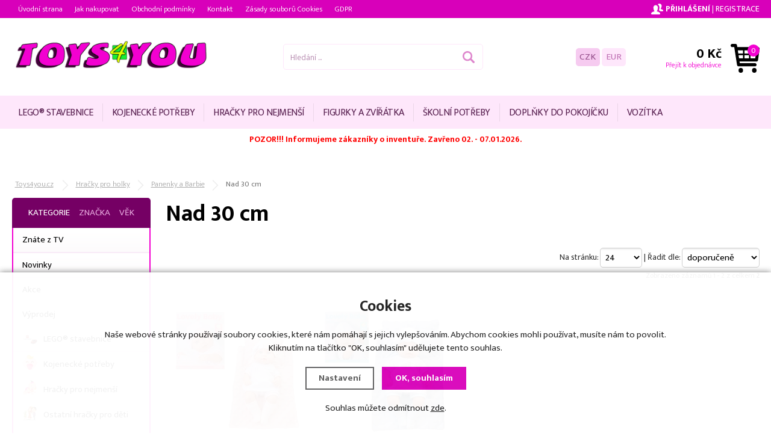

--- FILE ---
content_type: text/html; charset=utf-8
request_url: https://www.toys4you.cz/nad-30-cm/
body_size: 8791
content:
<!doctype html>
<html lang="cs" dir="ltr">
<head>
  <meta charset="utf-8">
<meta name="robots" content="index, follow" /><link rel="canonical" href="https://www.toys4you.cz/nad-30-cm/" />  <script type="text/javascript" src="/scripts/font.js"></script><link rel="stylesheet" type="text/css" href="/css/font.css" media="all" />  <meta name="author" content="Shopion.cz" lang="cs" />
  <link rel="stylesheet" type="text/css" href="/css/screen.css?v=1.131768654825" media="all" />
  <script type="text/javascript" src="/scripts/jquery.js"></script>
  <script type="text/javascript" src="/scripts/funkce_init.js"></script>
  <script type="text/javascript" src="/scripts/jquery-ui.min.js"></script>
  <script type="text/javascript" src="/scripts/funkce.js"></script>
  <title>Nad 30 cm | Panenky a Barbie - Toys4you.cz</title>
  <meta name="description" content='Hračky a hry pro děti. Nabízíme hračky, hry, školní potřeby. Internetové hračkářství plné hraček pro všechny děti.' />
  <meta name="keywords" content='hračky, internetový obchod, hry, hraček, sortiment, hracky, hracek, lego, mattel, her' />

<meta property='og:image' content='https://www.toys4you.cz/userfiles/tmp/eshop-wm.png' />
<script type='text/javascript' src='/scripts/ajax.js'></script>  <script type='text/javascript' src='/scripts/search.js'></script>
  <link rel='alternate' type='application/rss+xml' href='/rss' />
  <link rel='stylesheet' type='text/css' href='/css/print.css' media='print' />
  <link href='/css/dropdown2.css?v=1.1' media='screen' rel='stylesheet' type='text/css' />
  <script type='text/javascript' src='/scripts/ajax_validator/messages_front.js'></script>
  <!--[if !IE 8]><!--><!--[if !IE 7]><!--><link rel='stylesheet' href='/css/inputs/radio_checkbox.css' /><!--<![endif]--><!--<![endif]-->
<link rel="stylesheet" href="/scripts/fancybox/jquery.fancybox.min.css" />
    <script src="/scripts/fancybox/jquery.fancybox.min.js"></script>
    <link rel="stylesheet" href="/scripts/jqzoom-master/css/jquery.jqzoom.css" type="text/css">
    <script src="/scripts/jqzoom-master/js/jquery.jqzoom-core.pack.js" type="text/javascript"></script>  <meta name='viewport' content='width=device-width, initial-scale=1.0'>
    <link rel='stylesheet' type='text/css' href='/css/responsive.css?v=1768654825' media='all' />
    <script type='text/javascript' src='/scripts/responsive.js'></script>
    <!-- Global site tag (gtag.js) - Google Analytics -->
  <script async src="https://www.googletagmanager.com/gtag/js?id=UA-21825093-1"></script>
  <script>
    window.dataLayer = window.dataLayer || [];
    function gtag(){dataLayer.push(arguments);}
    gtag('js', new Date());
    gtag('consent', 'default', {
      'wait_for_update': 2000,
      'ad_storage': 'denied',
      'analytics_storage': 'denied',
      'personalization_storage': 'denied'
    });
    gtag('config', 'UA-21825093-1');
    
  </script></head>
<body>
<div id="wrap_body"><div id="wrap"><div id="naseptavacDiv"></div>
<header><div id="header">
<div id="over"><a title="Toys4you.cz" href="/"><img src="/images/logo.png" alt="Toys4you.cz" /></a></div>
<span id="r_search"></span><span id="r_login"></span><span id="r_menu"></span>
<div class="menu">
<div class='1 menuitem'>
<p class="amenu first"><a href="/lego-r-stavebnice/" title="LEGO® stavebnice">LEGO® stavebnice</a></div><div class="separator"></div><div class='2 menuitem'>
<p class="amenu"><a href="/kojenecke-potreby/" title="Kojenecké potřeby">Kojenecké potřeby</a></div><div class="separator"></div><div class='3 menuitem'>
<p class="amenu"><a href="/hracky-pro-nejmensi/" title="Hračky pro nejmenší">Hračky pro nejmenší</a></div><div class="separator"></div><div class='4 menuitem'>
<p class="amenu"><a href="/figurky-a-zviratka/" title="Figurky a zvířátka">Figurky a zvířátka</a></div><div class="separator"></div><div class='5 menuitem'>
<p class="amenu"><a href="/skolni-potreby/" title="Školní potřeby">Školní potřeby</a></div><div class="separator"></div><div class='6 menuitem'>
<p class="amenu"><a href="/domacnost/" title="Doplňky do pokojíčku">Doplňky do pokojíčku</a></div><div class="separator"></div><div id="lastmenu" class='7 menuitem last'>
<p class="amenu"><a href="/vozitka/" title="Vozítka">Vozítka</a></div><div class='8 menuitem onlymobile'>
<p class="amenu"><a href="/detske-zbozi/" title="Ostatní hračky pro děti">Ostatní hračky pro děti</a></div><div class='9 menuitem onlymobile'>
<p class="amenu"><a href="/karnevalove-kostymy-pro-dospele/" title="Karnevalové kostýmy pro dospělé">Karnevalové kostýmy pro dospělé</a></div><div class='10 menuitem onlymobile'>
<p class="amenu"><a href="/detske-karnevalove-kostymy/" title="Dětské karnevalové kostýmy">Dětské karnevalové kostýmy</a></div><div class='11 menuitem onlymobile'>
<p class="amenu"><a href="/hracky-pro-holky/" title="Hračky pro holky">Hračky pro holky</a></div><div class='12 menuitem onlymobile'>
<p class="amenu"><a href="/hracky-pro-kluky/" title="Hračky pro kluky">Hračky pro kluky</a></div><div class='13 menuitem onlymobile'>
<p class="amenu"><a href="/auta-letadla-lode/" title="Auta, letadla, lodě">Auta, letadla, lodě</a></div><div class='14 menuitem onlymobile'>
<p class="amenu"><a href="/autodrahy/" title="Autodráhy">Autodráhy</a></div><div class='15 menuitem onlymobile'>
<p class="amenu"><a href="/plysove-hracky/" title="Plyšové hračky">Plyšové hračky</a></div><div class='16 menuitem onlymobile'>
<p class="amenu"><a href="/puzzle/" title="Puzzle">Puzzle</a></div><div class='17 menuitem onlymobile'>
<p class="amenu"><a href="/spolecenske-hry/" title="Společenské hry">Společenské hry</a></div><div class='18 menuitem onlymobile'>
<p class="amenu"><a href="/stavebnice/" title="Stavebnice">Stavebnice</a></div><div class='19 menuitem onlymobile'>
<p class="amenu"><a href="/modelarstvi/" title="Modelářství">Modelářství</a></div><div class='20 menuitem onlymobile'>
<p class="amenu"><a href="/rc-modely/" title="RC modely">RC modely</a></div><div class='21 menuitem onlymobile'>
<p class="amenu"><a href="/kancelarske-potreby/" title="Kancelářské potřeby">Kancelářské potřeby</a></div><div class='22 menuitem onlymobile'>
<p class="amenu"><a href="/kreativni-tvoreni/" title="Kreativní tvoření">Kreativní tvoření</a></div><div class='23 menuitem onlymobile'>
<p class="amenu"><a href="/party-a-oslavy/" title="Párty a oslavy">Párty a oslavy</a></div><div class='24 menuitem onlymobile'>
<p class="amenu"><a href="/darkove-potreby/" title="Dárkové potřeby">Dárkové potřeby</a></div><div class='25 menuitem onlymobile'>
<p class="amenu"><a href="/hry-na-zahradu/" title="Hry na zahradu">Hry na zahradu</a></div><div class='26 menuitem onlymobile'>
<p class="amenu"><a href="/cyklistika/" title="Cyklistika">Cyklistika</a></div><div class='27 menuitem onlymobile'>
<p class="amenu"><a href="/vodni-sporty/" title="Vodní sporty">Vodní sporty</a></div><div class='28 menuitem onlymobile'>
<p class="amenu"><a href="/baterie/" title="Baterie">Baterie</a></div><div class='29 menuitem onlymobile'>
<p class="amenu"><a href="/hracky-sport-zima/" title="Hračky sport zima">Hračky sport zima</a></div><div class='30 menuitem onlymobile'>
<p class="amenu"><a href="/dum-a-zahrada/" title="Pro maminku a tatínka">Pro maminku a tatínka</a></div><div class='31 menuitem onlymobile'>
<p class="amenu"><a href="/obleceni-a-moda/" title="Oblečení a móda">Oblečení a móda</a></div><div class='32 menuitem onlymobile'>
<p class="amenu"><a href="/knihy/" title="Knihy pro děti">Knihy pro děti</a></div></div>  
<div id="search"><div>
<form onsubmit="if ($('#phrase').val() == '') {inlineMsg2('phrase','Zadejte hledanou frázi.',2);return false;}" method="get" action="/vyhledavani/" id="searchform"><table><tr><td>
<input type="text" class="input_search" value="Hledání ..." name="phrase" id="phrase" onfocus="clearInputText('Hledání ...', 'phrase')" onblur="clearInputText('Hledání ...', 'phrase')" /> 
</td><td class="left"><input type="submit" class="submit_search" value="" name="searching" /></td>
</tr></table></form>
</div></div>
<div id="navigace">
<ul class="dropdown">
<li ><a href="/" title="Úvodní strana">Úvodní strana</a></li><li ><a href="/jak-nakupovat/" title="Jak nakupovat">Jak nakupovat</a></li><li ><a href="/obchodni-podminky/" title="Obchodní podmínky">Obchodní podmínky</a></li><li ><a href="/kontakt/" title="Kontakt">Kontakt</a></li><li ><a href="/cookies/" title="Zásady souborů Cookies">Zásady souborů Cookies</a></li><li ><a href="/gdpr/" title="GDPR">GDPR</a></li></ul></div>
<div id="login"><div>
<p>
<a id="logbtn" href="javascript:;" onclick="$.fancybox.close();" data-fancybox data-type="ajax" data-src="/pages/login_quick.php" title="Přihlášení">Přihlášení</a> | 
<a id="regbtn" href="https://www.toys4you.cz/registrace/" title="Registrace">Registrace</a>   
</p>
</div></div>
<div id="basketbox">
<div id="curren">
<span><a href="?mena=czk" title="Kč" class="act">CZK</a>
<a href="?mena=eur" title="EUR">EUR</a></span></div>
<div id="basket">
<p><a href="/nakupni-kosik/" title="Přejít k objednávce">
  <span id="basket_cena">0 Kč</span>
  <span id="basket_pocet">0</span>
  <span id="basket_text">Přejít k objednávce</span>
  </a></p></div>
</div>
</div>
</header>
<div id="content_block">
<div id="main">
<p style="text-align: center;"><span style="color: #ff0000;"><strong>POZOR!!! Informujeme zákazníky o inventuře. Zavřeno 02. - 07.01.2026.</strong></span></p>
<p style="text-align: center;"> </p>
<p style="text-align: center;"><span style="color: #ff0000;"><strong> </strong></span></p><nav><ol itemscope itemtype="http://schema.org/BreadcrumbList"><div class="nav"><li itemprop="itemListElement" itemscope itemtype="http://schema.org/ListItem">
      <a class="home" itemprop="item" href="/" title="Toys4you.cz"><span itemprop="name">Toys4you.cz</span></a>
      <meta itemprop="position" content="1" /></li>
          <li itemprop="itemListElement" itemscope itemtype="http://schema.org/ListItem"><a itemprop="item" class="normal" title="Hračky pro holky" href="/hracky-pro-holky/"><span itemprop="name">Hračky pro holky</span></a><meta itemprop="position" content="2" /></li>
          <li itemprop="itemListElement" itemscope itemtype="http://schema.org/ListItem"><a itemprop="item" class="normal" title="Panenky a Barbie" href="/panenky-a-barbie/"><span itemprop="name">Panenky a Barbie</span></a><meta itemprop="position" content="3" /></li>
          Nad 30 cm</div></ol></nav><div class="clear"></div><div class="content_right">
<section><div class="content">
<div class="navigace_back"><h1>Nad 30 cm</h1>
  </div><form method="get" action="" id="paging3"><script type="text/javascript">
    function moveFiltrProd() {
      if ($("#filtr_box_prod").css("display") == "block") {
        $("#filtr_box_prod").css("display", "block");    
        if (xmlHttp.readyState == 4 || xmlHttp.readyState == 0) {xmlHttp.open("GET", "/pages/exec_cookie.php?name=filtr_prod&value=1", true);xmlHttp.send(null);}
        $("#filtr_msg_prod").html("Ukrýt filtr výrobců");
      }
      else {
        $("#filtr_box_prod").css("display", "none");
        if (xmlHttp.readyState == 4 || xmlHttp.readyState == 0) {xmlHttp.open("GET", "/pages/exec_cookie.php?name=filtr_prod&value=2", true);xmlHttp.send(null);}
        $("#filtr_msg_prod").html("Zobrazit filtr výrobců");
      }
    }
    $(document).ready(function(){
      $("#filtr_msg_prod").click(function(){
        if ($("#filtr_box_prod").css("display") == "block")
          $("#filtr_box_prod").fadeToggle('500', moveFiltrProd);
        else
          $("#filtr_box_prod").slideToggle('500', moveFiltrProd);
      });
    }); 
    function moveFiltr() {
      if ($("#filtr_box").css("display") == "block") {
        $("#filtr_box").css("display", "block");    
        if (xmlHttp.readyState == 4 || xmlHttp.readyState == 0) {xmlHttp.open("GET", "/pages/exec_cookie.php?name=filtr&value=1", true);xmlHttp.send(null);}
        $("#filtr_msg").html("Ukrýt parametry");
      }
      else {
        $("#filtr_box").css("display", "none");
        if (xmlHttp.readyState == 4 || xmlHttp.readyState == 0) {xmlHttp.open("GET", "/pages/exec_cookie.php?name=filtr&value=2", true);xmlHttp.send(null);}
        $("#filtr_msg").html("Zobrazit parametry");
      }
    }
    $(document).ready(function(){
      $("#filtr_msg").click(function(){
        if ($("#filtr_box").css("display") == "block")
          $("#filtr_box").fadeToggle('500', moveFiltr);
        else
          $("#filtr_box").slideToggle('500', moveFiltr);
      });
    }); 
    </script><div class="margin5"></div><div class="margin5"></div><div id="paging_header"><p class="paging_header_left"></p><p class="paging_header_right"><span class="header_box_title"> 
    Na stránku: </span><select style="width:70px" name="epage" id="epage">
    <option value="24">24</option>
    <option value="48">48</option>
    <option value="72">72</option>
    </select> | <span class="header_box_title">Řadit dle: </span><select name="razeni" id="razeni">
    <option value="" selected="selected">doporučeně</option>
    <option value="p_name">názvu</option>
    <option value="price">nejlevnějšího</option>
    <option value="price2">nejdražšího</option>
    <option value="p_orders">nejprodávanější</option>
    <option value="p_hits">nejprohlíženější</option>
    </select><input name="CSRFtoken" type="hidden" value="10ec10682e6814f6342838047ec2fc192c3bc6a954c69e3d7166daa6156c3a4e" /></p>
    <div class="clear"></div>
    <p id="show_total_count" class="paging_header_right" style="font-size:85%">Zobrazeno záznamů 1 - 2 z celkem <strong>2</strong></p>
    <div class="clear"></div>
    </div><div class="clear"></div></form><form method="post" action="" id="paging"><div class="list"></div><div id="ajax_image_loader"></div><span>
    <input type="hidden" name="cpage" id="cpage" value="0" />
    <input type="hidden" name="nextpage" id="nextpage" value="0" />
    <input type="hidden" name="categoryid" id="categoryid" value="165" />
    <input type="hidden" name="subcategoryid" id="subcategoryid" value="570" />
    <input type="hidden" name="subsubcategoryid" id="subsubcategoryid" value="45" />
    <input type="hidden" name="subsubsubcategoryid" id="subsubsubcategoryid" value="0" />
    <input type="hidden" name="cphrase" id="cphrase" value="" />
    <input type="hidden" name="list_brand" id="list_brand" value="0" />
    <input type="hidden" name="list_label" id="list_label" value="0" />
    <input type="hidden" name="base_products" value="" />
    <input name="CSRFtoken" type="hidden" value="10ec10682e6814f6342838047ec2fc192c3bc6a954c69e3d7166daa6156c3a4e" />
    </span><div id="ajax_placeholder"><div class="products"><div class="top_left first"><div class="top_content"><p class="img_thumb"><a title='Panenka 24721 miminko růžové 32 cm' href="/panenka-24721-miminko-ruzove-32-cm-md24721/"><img src="/gallery/products/thumbs/163657.jpg" class="noborder" alt='Panenka 24721 miminko růžové 32 cm' /></a></p>
          <p class="product_title"><a title='Panenka 24721 miminko růžové 32 cm' href="/panenka-24721-miminko-ruzove-32-cm-md24721/">Panenka 24721 miminko růžové 32 cm</a></p>
          <p class="store" style="color:#009504">skladem</p>
          <div class="description">
          <div class="fr"><span><input  onclick="$.fancybox.close();" data-fancybox data-type="ajax" data-src="/kosik/127185-0-1/" class="dokosiku" type="submit" value="" /></span>
          </div><div class="fl">
          <p>
          <span class="price_orig"><span class="del"></span>739 Kč</span><span class="price sml">
          599 Kč</span></p></div>
          </div></div></div><div class="top_left"><div class="top_content"><p class="img_thumb"><a title='Panenka 24719 miminko 33 cm' href="/panenka-24719-miminko-33-cm-md24719/"><img src="/gallery/products/thumbs/163654.jpg" class="noborder" alt='Panenka 24719 miminko 33 cm' /></a></p>
          <p class="product_title"><a title='Panenka 24719 miminko 33 cm' href="/panenka-24719-miminko-33-cm-md24719/">Panenka 24719 miminko 33 cm</a></p>
          <p class="store" style="color:#009504">skladem</p>
          <div class="description">
          <div class="fr"><span><input  onclick="$.fancybox.close();" data-fancybox data-type="ajax" data-src="/kosik/127184-0-1/" class="dokosiku" type="submit" value="" /></span>
          </div><div class="fl">
          <p>
          <span class="price_orig"><span class="del"></span>739 Kč</span><span class="price sml">
          599 Kč</span></p></div>
          </div></div></div></div></div></form><div id="paging_noajax"></div><div class="clear"></div>
</div></section></div>
<div id="left">
<div class="box">
<div class='title sec nohome'><span id='typeOfNavigation0' class='activetitem' onclick='typeOfNavigation(0)'>Kategorie</span>
  <span id='typeOfNavigation1' class='pointer' onclick='typeOfNavigation(1)'>Značka</span>
  <span id='typeOfNavigation2' class='pointer' onclick='typeOfNavigation(2)'>Věk</span></div><div class="main">
<ul id="navigation">
<li class="noselected top"><a href="/katalog/tv/" title='Znáte z TV'><span>Znáte z TV</span></a></li><li class="noselected top"><a href="/katalog/UNDEF/" title=''><span></span></a></li><li class="noselected top"><a href="/katalog/novinky/" title='Novinky'><span>Novinky</span></a></li><li class="noselected top"><a href="/katalog/akcni-nabidky/" title='Akce'><span>Akce</span></a></li><li class="noselected top"><a href="/katalog/vyprodej/" title='Výprodej'><span>Výprodej</span></a></li><li class="noselected"><a href="/lego-r-stavebnice/" title='LEGO® stavebnice'><span><img src="https://www.toys4you.cz/gallery/categories/181.png" alt="LEGO® stavebnice" />LEGO® stavebnice</span></a></li><li class="noselected"><a href="/kojenecke-potreby/" title='Kojenecké potřeby'><span><img src="https://www.toys4you.cz/gallery/categories/172.png" alt="Kojenecké potřeby" />Kojenecké potřeby</span></a></li><li class="noselected"><a href="/hracky-pro-nejmensi/" title='Hračky pro nejmenší'><span><img src="https://www.toys4you.cz/gallery/categories/200.png" alt="Hračky pro nejmenší" />Hračky pro nejmenší</span></a></li><li class="noselected"><a href="/detske-zbozi/" title='Ostatní hračky pro děti'><span><img src="https://www.toys4you.cz/gallery/categories/171.png" alt="Ostatní hračky pro děti" />Ostatní hračky pro děti</span></a></li><li class="noselected"><a href="/karnevalove-kostymy-pro-dospele/" title='Karnevalové kostýmy pro dospělé'><span><img src="https://www.toys4you.cz/gallery/categories/207.png" alt="Karnevalové kostýmy pro dospělé" />Karnevalové kostýmy pro dospělé</span></a></li><li class="noselected"><a href="/detske-karnevalove-kostymy/" title='Dětské karnevalové kostýmy'><span><img src="https://www.toys4you.cz/gallery/categories/204.png" alt="Dětské karnevalové kostýmy" />Dětské karnevalové kostýmy</span></a></li><li class="selected"><a href="/hracky-pro-holky/" title='Hračky pro holky'><span><img src="https://www.toys4you.cz/gallery/categories/165.png" alt="Hračky pro holky" />Hračky pro holky</span></a></li><li class="detail first"><a class="nochoosed" href="/detska-kuchynka/" title='Dětská kuchyňka'><span>Dětská kuchyňka</span></a></li><li class="detail"><a class="nochoosed" href="/doplnky-pro-panenky/" title='Doplňky pro panenky'><span>Doplňky pro panenky</span></a></li><li class="detail"><a class="nochoosed" href="/hrajeme-si-na-domacnost/" title='Hrajeme si na domacnost'><span>Hrajeme si na domacnost</span></a></li><li class="detail"><a class="choosed" href="/panenky-a-barbie/" title='Panenky a Barbie'><span>Panenky a Barbie</span></a></li><li class="subdetail"><a class="choosed" href="/nad-30-cm/" title='Nad 30 cm'><span>Nad 30 cm</span></a></li><li class="subdetail"><a class="nochoosed" href="/typ-barbie/" title='Typ Barbie'><span>Typ Barbie</span></a></li><li class="subdetail"><a class="nochoosed" href="/s-funkci/" title='S funkcí'><span>S funkcí</span></a></li><li class="subdetail"><a class="nochoosed" href="/cesaci-hlavy/" title='Česací hlavy'><span>Česací hlavy</span></a></li><li class="subdetail"><a class="nochoosed" href="/do-30-cm/" title='Do 30 cm'><span>Do 30 cm</span></a></li><li class="subdetail"><a class="nochoosed" href="/hadrove/" title='Hadrové panenky'><span>Hadrové panenky</span></a></li><li class="detail"><a class="nochoosed" href="/kocarky-pro-panenky/" title='Kočárky pro panenky'><span>Kočárky pro panenky</span></a></li><li class="detail"><a class="nochoosed" href="/mala-paradnice/" title='Malá parádnice'><span>Malá parádnice</span></a></li><li class="detail last"><a class="nochoosed" href="/postylky-pro-panenky/" title='Postýlky pro panenky'><span>Postýlky pro panenky</span></a></li><li class="noselected"><a href="/hracky-pro-kluky/" title='Hračky pro kluky'><span><img src="https://www.toys4you.cz/gallery/categories/168.png" alt="Hračky pro kluky" />Hračky pro kluky</span></a></li><li class="noselected"><a href="/auta-letadla-lode/" title='Auta, letadla, lodě'><span><img src="https://www.toys4you.cz/gallery/categories/161.png" alt="Auta, letadla, lodě" />Auta, letadla, lodě</span></a></li><li class="noselected"><a href="/autodrahy/" title='Autodráhy'><span><img src="https://www.toys4you.cz/gallery/categories/186.png" alt="Autodráhy" />Autodráhy</span></a></li><li class="noselected"><a href="/plysove-hracky/" title='Plyšové hračky'><span><img src="https://www.toys4you.cz/gallery/categories/63.png" alt="Plyšové hračky" />Plyšové hračky</span></a></li><li class="noselected"><a href="/figurky-a-zviratka/" title='Figurky a zvířátka'><span><img src="https://www.toys4you.cz/gallery/categories/167.png" alt="Figurky a zvířátka" />Figurky a zvířátka</span></a></li><li class="noselected"><a href="/puzzle/" title='Puzzle'><span><img src="https://www.toys4you.cz/gallery/categories/10.png" alt="Puzzle" />Puzzle</span></a></li><li class="noselected"><a href="/spolecenske-hry/" title='Společenské hry'><span><img src="https://www.toys4you.cz/gallery/categories/140.png" alt="Společenské hry" />Společenské hry</span></a></li><li class="noselected"><a href="/stavebnice/" title='Stavebnice'><span><img src="https://www.toys4you.cz/gallery/categories/14.png" alt="Stavebnice" />Stavebnice</span></a></li><li class="noselected"><a href="/modelarstvi/" title='Modelářství'><span><img src="https://www.toys4you.cz/gallery/categories/175.png" alt="Modelářství" />Modelářství</span></a></li><li class="noselected"><a href="/rc-modely/" title='RC modely'><span><img src="https://www.toys4you.cz/gallery/categories/153.png" alt="RC modely" />RC modely</span></a></li><li class="noselected"><a href="/skolni-potreby/" title='Školní potřeby'><span><img src="https://www.toys4you.cz/gallery/categories/189.png" alt="Školní potřeby" />Školní potřeby</span></a></li><li class="noselected"><a href="/kancelarske-potreby/" title='Kancelářské potřeby'><span><img src="https://www.toys4you.cz/gallery/categories/191.png" alt="Kancelářské potřeby" />Kancelářské potřeby</span></a></li><li class="noselected"><a href="/kreativni-tvoreni/" title='Kreativní tvoření'><span><img src="https://www.toys4you.cz/gallery/categories/193.png" alt="Kreativní tvoření" />Kreativní tvoření</span></a></li><li class="noselected"><a href="/party-a-oslavy/" title='Párty a oslavy'><span><img src="https://www.toys4you.cz/gallery/categories/146.png" alt="Párty a oslavy" />Párty a oslavy</span></a></li><li class="noselected"><a href="/darkove-potreby/" title='Dárkové potřeby'><span><img src="https://www.toys4you.cz/gallery/categories/159.png" alt="Dárkové potřeby" />Dárkové potřeby</span></a></li><li class="noselected"><a href="/domacnost/" title='Doplňky do pokojíčku'><span><img src="https://www.toys4you.cz/gallery/categories/138.png" alt="Doplňky do pokojíčku" />Doplňky do pokojíčku</span></a></li><li class="noselected"><a href="/hry-na-zahradu/" title='Hry na zahradu'><span><img src="https://www.toys4you.cz/gallery/categories/166.png" alt="Hry na zahradu" />Hry na zahradu</span></a></li><li class="noselected"><a href="/cyklistika/" title='Cyklistika'><span><img src="https://www.toys4you.cz/gallery/categories/158.png" alt="Cyklistika" />Cyklistika</span></a></li><li class="noselected"><a href="/vodni-sporty/" title='Vodní sporty'><span><img src="https://www.toys4you.cz/gallery/categories/187.png" alt="Vodní sporty" />Vodní sporty</span></a></li><li class="noselected"><a href="/vozitka/" title='Vozítka'><span><img src="https://www.toys4you.cz/gallery/categories/169.png" alt="Vozítka" />Vozítka</span></a></li><li class="noselected"><a href="/baterie/" title='Baterie'><span><img src="https://www.toys4you.cz/gallery/categories/23.png" alt="Baterie" />Baterie</span></a></li><li class="noselected"><a href="/hracky-sport-zima/" title='Hračky sport zima'><span><img src="https://www.toys4you.cz/gallery/categories/20.png" alt="Hračky sport zima" />Hračky sport zima</span></a></li><li class="noselected"><a href="/dum-a-zahrada/" title='Pro maminku a tatínka'><span><img src="https://www.toys4you.cz/gallery/categories/188.png" alt="Pro maminku a tatínka" />Pro maminku a tatínka</span></a></li><li class="noselected"><a href="/obleceni-a-moda/" title='Oblečení a móda'><span><img src="https://www.toys4you.cz/gallery/categories/197.png" alt="Oblečení a móda" />Oblečení a móda</span></a></li><li class="noselected"><a href="/knihy/" title='Knihy pro děti'><span><img src="https://www.toys4you.cz/gallery/categories/198.png" alt="Knihy pro děti" />Knihy pro děti</span></a></li></ul>
<div class="clear"></div>
</div>
</div>
</div>
<div class="clear"></div><div class="footer_cats"><p><a title="Stavebnice" href="/stavebnice/">Stavebnice</a></p></div><div class="clear"></div><div class="clear"></div></div></div><div class="clear"></div></div><div class="clear"></div></div><footer><div id="footerbody"><div id="fbody"><div id="footer"><div id="f"><p class="tel">720 322 974</p><p class="mail">objednavky&#64;toys4you&#46;cz</p><div class="f_box1"><p class="perex">Newsletter</p>
<div class="nwsl_div"><form action="https://www.toys4you.cz/pages/exec.php" onsubmit="return validate_email(this)" id="newsletter_form" method="post">
<table><tr><td class="left"><input name="CSRFtoken" type="hidden" value="10ec10682e6814f6342838047ec2fc192c3bc6a954c69e3d7166daa6156c3a4e" /><input class="input_newsletter" type="email" value="" name="email_news" id="email_news" /><input type="text" name="noval" class="displaynone" value="" /> 
</td><td class="left"><input type="submit" class="submit_newsletter" value="" name="zasilat_novinky_emailem" /></td>
</tr></table></form></div><div class="clear"></div></div>
<div class="f_box2"><p class="perex">Informace</p><p><a href="/registrace/" title='Registrace'>Registrace</a></p></div>
<div class="f_box3"><p class="perex">Kontakt na nás</p><p><strong>SUPCO Czech, s.r.o.</strong></p>
<p>Brněnská 128<br /> Pohořelice 691 23</p>
<p>PO-PÁ 8:30 - 17:00, SO 8:30 - 12:00</p>
<p><strong><span style="color: #ff0000;">Otevírací doba v období adventu:    So 8:30 - 14:00,  Ne 8:30 - 14:00</span></strong></p>
<div id="s3gt_translate_tooltip_mini" class="s3gt_translate_tooltip_mini_box" style="background: initial !important; border: initial !important; border-radius: initial !important; border-spacing: initial !important; border-collapse: initial !important; direction: ltr !important; flex-direction: initial !important; font-weight: initial !important; height: initial !important; letter-spacing: initial !important; min-width: initial !important; max-width: initial !important; min-height: initial !important; max-height: initial !important; margin: auto !important; outline: initial !important; padding: initial !important; position: absolute; table-layout: initial !important; text-align: initial !important; text-shadow: initial !important; width: initial !important; word-break: initial !important; word-spacing: initial !important; overflow-wrap: initial !important; box-sizing: initial !important; display: initial !important; color: inherit !important; font-size: 13px !important; font-family: X-LocaleSpecific, sans-serif, Tahoma, Helvetica !important; line-height: 13px !important; vertical-align: top !important; white-space: inherit !important; left: 524px; top: 104px; opacity: 0.15;">
<div id="s3gt_translate_tooltip_mini_logo" class="s3gt_translate_tooltip_mini" title="Přeložit vybraný text"> </div>
<div id="s3gt_translate_tooltip_mini_sound" class="s3gt_translate_tooltip_mini" title="Spustit"> </div>
<div id="s3gt_translate_tooltip_mini_copy" class="s3gt_translate_tooltip_mini" title="Zkopírovat text do schránky"> </div>
</div></div><div class="clear"></div><div class="f2"><p>
<span class="left"><a href="/mapa-stranek/" title="Mapa stránek">Mapa stránek</a> | &copy; 2016 - 2026 <a href="/" title="Toys4you.cz">Toys4you.cz</a> | <a title="Tvorba moderních e-shopů na míru" href="http://www.shopion.cz">Shopion.cz - e-shopy na míru</a></span>
</p><p class="clear links"></p></div></div></div></div></div></footer><link rel="stylesheet" href="/js/cookies-plugin/cookies-plugin.min.css" />
  <script src="/js/cookies-plugin/cookies-plugin.min.js"></script><div id="xx-cookies-plugin">
                <span id="cp-show-button"><img src="/js/cookies-plugin/cookies.svg" alt="Nastavení Cookies" /><span>Nastavení Cookies</span></span>
        <div class="cp-cover"></div>
        <div class="cp-content-wrap">
            <div class="cp-content">
                <div class="cp-title">Cookies</div>
                <p>Naše webové stránky používají soubory cookies, které nám pomáhají s jejich vylepšováním. Abychom cookies mohli používat, musíte nám to povolit. Kliknutím na tlačítko "OK, souhlasím" udělujete tento souhlas.</p>                <a href="#" class="cp-button" id="cp-show-settings">Nastavení</a>
                <a href="#" class="cp-button cp-button-ok cp-allow-all">OK, souhlasím</a>
                <p>Souhlas můžete odmítnout <a href="#" class="cp-deny-all">zde</a>.</p>
            </div>
        </div>
        <div id="cp-settings">
            <div class="cp-settings-container">
                <div>
                    <div class="cp-wrap-side">
                        <span class="cp-close">×</span>
                        <div class="cp-wrap">
                            <div class="cp-box">
                                <div class="cp-title-h2">Nastavení souborů cookies</div><div class="cp-p">
                                <p>Cookies jsou malé soubory, které webové stránky (i ty naše) ukládají ve Vašem webovém prohlížeči. Obsahy těchto souborů jsou vyměňovány mezi Vaším prohlížečem a našimi servery, případně se servery našich partnerů. Některé cookies potřebujeme, abychom webová stránka mohla správně fungovat, některé potřebujeme k marketingové a statistické analytice. Zde si můžete nastavit, které cookies budeme moci používat.</p>                                </div>
                            </div>
                          
                            <div class="cp-toggle-wrap">
                                  <div class="cp-toggle-title cp-ok">
                                      <div>Nezbytné cookies</div>
                                  </div>
                                  <div class="cp-box">
                                  
                                  
                                  
                                  <div class="cp-title-h3">Nezbytné cookies</div><div class="cp-p">Jedná se o technické soubory, které jsou nezbytné ke správnému chování našich webových stránek a všech jejich funkcí. Používají se mimo jiné k ukládání produktů v nákupním košíku, zobrazování produktů na přání, ovládání filtrů, osobního nastavení a také nastavení souhlasu s uživáním cookies. Pro tyto cookies není zapotřebí Váš souhlas a není možné jej ani odebrat.</div>
<div class="cp-title-h4">Ovlivňuje funkce:</div>
<ul>
<li>Konfigurační cookies</li>
</ul></div></div><div class="cp-toggle-wrap">
                                  <div class="cp-toggle-title">
                                      <div>Analytické cookies</div>
                                  </div>
                                  <div class="cp-box">
                                  
                                  <div class="cp-checkbox-wrap">Vypnuto
                                  <input type="checkbox" class="cp-cookie-data" id="cpAnalytics" />
                                  <label for="cpAnalytics">Toggle</label>Zapnuto</div>
                                  
                                  <div class="cp-title-h3">Analytické cookies</div><div class="cp-p">Analytické cookies nám umožňují měření výkonu našeho webu a našich reklamních kampaní. Jejich pomocí určujeme počet návštěv a zdroje návštěv našich internetových stránek. Data získaná pomocí těchto cookies zpracováváme souhrnně, bez použití identifikátorů, které ukazují na konkrétní uživatelé našeho webu. Pokud vypnete používání analytických cookies ve vztahu k Vaší návštěvě, ztrácíme možnost analýzy výkonu a optimalizace našich opatření.</div>
<div class="cp-title-h4">Ovlivňuje funkce:</div>
<ul>
<li>Google Analytics - analytická návštěvnost</li>
</ul></div></div><div class="cp-toggle-wrap">
                                  <div class="cp-toggle-title">
                                      <div>Personalizované cookies</div>
                                  </div>
                                  <div class="cp-box">
                                  
                                  <div class="cp-checkbox-wrap">Vypnuto
                                  <input type="checkbox" class="cp-cookie-data" id="cpPersonal" />
                                  <label for="cpPersonal">Toggle</label>Zapnuto</div>
                                  
                                  <div class="cp-title-h3">Personalizované cookies</div><div class="cp-p">Používáme rovněž soubory cookie a další technologie, abychom přizpůsobili náš obchod potřebám a zájmům našich zákazníků a připravili tak pro Vás výjimečné nákupní zkušenosti. Díky použití personalizovaných souborů cookie se můžeme vyvarovat vysvětlování nežádoucích informací, jako jsou neodpovídající doporučení výrobků nebo neužitečné mimořádné nabídky. Navíc nám používání personalizovaných souborů cookie umožňuje nabízet Vám dodatečné funkce, jako například doporučení výrobků přizpůsobených Vašim potřebám. </div></div></div><div class="cp-toggle-wrap">
                                  <div class="cp-toggle-title">
                                      <div>Marketingové cookies</div>
                                  </div>
                                  <div class="cp-box">
                                  
                                  <div class="cp-checkbox-wrap">Vypnuto
                                  <input type="checkbox" class="cp-cookie-data" id="cpMarketing" />
                                  <label for="cpMarketing">Toggle</label>Zapnuto</div>
                                  
                                  <div class="cp-title-h3">Marketingové cookies</div><div class="cp-p">Marketingové (reklamní) cookies používáme my nebo naši partneři, abychom Vám mohli zobrazit vhodné obsahy nebo reklamy jak na našich stránkách, tak na stránkách třetích subjektů. Díky tomu můžeme vytvářet profily založené na Vašich zájmech, tak zvané pseudonymizované profily. Na základě těchto informací není zpravidla možná bezprostřední identifikace Vaší osoby, protože jsou používány pouze pseudonymizované údaje. Pokud nevyjádříte souhlas, nebudete příjemcem obsahů a reklam přizpůsobených Vašim zájmům.</div>
<div class="cp-title-h4">Ovlivňuje funkce:</div>
<ul>
<li>Google Ads</li>
</ul></div></div>
                            <div class="cp-box">
                                <div class="cp-buttons">
                                    <a href="#" class="cp-button cp-button-ok cp-save">Uložit nastavení</a>
                                    <a href="#" class="cp-button cp-button-ok cp-allow-all">Souhlasím s použitím všech cookies</a>
                                </div>
                                
                            </div>
                        </div>
                    </div>
                </div>
            </div>
        </div>
    </div><script src="/scripts/neat-tooltip.js"></script>
</body>
</html>

--- FILE ---
content_type: application/x-javascript
request_url: https://www.toys4you.cz/scripts/jqzoom-master/js/jquery.jqzoom-core.pack.js
body_size: 4358
content:
/*!
 * jQzoom Evolution Library v2.2  - Javascript Image magnifier
 * http://www.mind-projects.it
 *
 * Copyright 2011, Engineer Marco Renzi
 * Licensed under the BSD license.
 *
 * Redistribution and use in source and binary forms, with or without
 * modification, are permitted provided that the following conditions are met:
 *     * Redistributions of source code must retain the above copyright
 *       notice, this list of conditions and the following disclaimer.
 *     * Redistributions in binary form must reproduce the above copyright
 *       notice, this list of conditions and the following disclaimer in the
 *       documentation and/or other materials provided with the distribution.
 *     * Neither the name of the organization nor the
 *       names of its contributors may be used to endorse or promote products
 *       derived from this software without specific prior written permission.
 *
 * Date: 11 April 2011 22:16:00
 */
eval(function(p,a,c,k,e,r){e=function(c){return(c<a?'':e(parseInt(c/a)))+((c=c%a)>35?String.fromCharCode(c+29):c.toString(36))};if(!''.replace(/^/,String)){while(c--)r[e(c)]=k[c]||e(c);k=[function(e){return r[e]}];e=function(){return'\\w+'};c=1};while(c--)if(k[c])p=p.replace(new RegExp('\\b'+e(c)+'\\b','g'),k[c]);return p}('(8($){9 v=($.2f.3b&&$.2f.3c<7);9 w=$(1A.1B);9 y=$(y);9 z=F;$.3d.14=8(b){H 5.1Y(8(){9 a=5.3e.3f();A(a==\'a\'){Q 14(5,b)}})};14=8(g,h){9 j=2g;j=$(g).1C("14");A(j)H j;9 k=5;9 l=$.1D({},$.14.2h,h||{});k.3g=g;g.1n=$(g).R(\'1n\');g.1E=F;g.3h=F;g.1t=F;g.1h=F;g.19={};g.2i=2g;g.15={};g.1F=F;$(g).D({\'3i-1i\':\'1u\',\'3j-3k\':\'1u\'});9 m=$("3l:3m(0)",g);g.U=$(g).R(\'U\');g.1Z=m.R(\'U\');9 n=($.1v(g.U).Y>0)?g.U:g.1Z;9 p=Q 2j(m);9 q=Q 2k();9 r=Q 2l();9 s=Q 2m();9 t=Q 2n();$(g).1G(\'2o\',8(e){e.2p();H F});9 u=[\'20\',\'1a\',\'1o\',\'1p\'];A($.3n($.1v(l.I),u)<0){l.I=\'20\'}$.1D(k,{21:8(){A($(".M",g).Y==0){g.M=$(\'<Z/>\').1H(\'M\');m.3o(g.M)}A($(".22",g).Y==0){q.V()}A($(".23",g).Y==0){r.V()}A($(".2q",g).Y==0){t.V()}A(l.24||l.I==\'1a\'||l.1I){k.1J()}k.2r()},2r:8(){A(l.I==\'1a\'){$(".M",g).3p(8(){g.1F=16});$(".M",g).3q(8(){g.1F=F});1A.1B.3r=8(){H F};$(".M",g).D({1K:\'1q\'});$(".22",g).D({1K:\'3s\'})}A(l.I==\'1o\'){$(".1L",g).D({1K:\'3t\'})}$(".M",g).1G(\'3u 3v\',8(a){m.R(\'U\',\'\');$(g).R(\'U\',\'\');g.1E=16;p.1r();A(g.1h){k.25(a)}1b{k.1J()}});$(".M",g).1G(\'3w\',8(a){k.2s()});$(".M",g).1G(\'3x\',8(e){A(e.26>p.E.r||e.26<p.E.l||e.27<p.E.t||e.27>p.E.b){q.1M();H F}g.1E=16;A(g.1h&&!$(\'.23\',g).3y(\':2t\')){k.25(e)}A(g.1h&&(l.I!=\'1a\'||(l.I==\'1a\'&&g.1F))){q.1j(e)}});9 c=Q 2u();9 i=0;9 d=Q 2u();d=$(\'a\').3z(8(){9 a=Q 3A("3B[\\\\s]*:[\\\\s]*\'"+$.1v(g.1n)+"\'","i");9 b=$(5).R(\'1n\');A(a.3C(b)){H 5}});A(d.Y>0){9 f=d.3D(0,1);d.3E(f)}d.1Y(8(){A(l.24){9 a=$.1D({},1N("("+$.1v($(5).R(\'1n\'))+")"));c[i]=Q 28();c[i].1c=a.1w;i++}$(5).2o(8(e){d.1Y(8(){$(5).3F(\'2v\')});e.2p();k.2w(5);H F})})},1J:8(){A(g.1h==F&&g.1t==F){9 a=$(g).R(\'2x\');g.1t=16;s.2y(a)}},25:8(e){3G(g.2i);q.S();r.S()},2s:8(e){1O(l.I){1s\'1a\':W;1q:m.R(\'U\',g.1Z);$(g).R(\'U\',g.U);A(l.1I){q.1M()}1b{r.P();q.P()}W}g.1E=F},2w:8(a){g.1t=F;g.1h=F;9 b=Q 3H();b=$.1D({},1N("("+$.1v($(a).R(\'1n\'))+")"));A(b.1P&&b.1w){9 c=b.1P;9 d=b.1w;$(a).1H(\'2v\');$(g).R(\'2x\',d);m.R(\'1c\',c);q.P();r.P();k.1J()}1b{29(\'2z :: 2A 2B 1Q 1w 2C 1P.\');2a\'2z :: 2A 2B 1Q 1w 2C 1P.\';}H F}});A(m[0].3I){p.1r();A($(".M",g).Y==0)k.21()}8 2j(c){9 d=5;5.6=c[0];5.2D=8(){9 a=0;a=c.D(\'2b-B-K\');N=\'\';9 b=0;b=c.D(\'2b-C-K\');L=\'\';A(a){1Q(i=0;i<3;i++){9 x=[];x=a.1R(i,1);A(2E(x)==F){N=N+\'\'+a.1R(i,1)}1b{W}}}A(b){1Q(i=0;i<3;i++){A(!2E(b.1R(i,1))){L=L+b.1R(i,1)}1b{W}}}d.N=(N.Y>0)?1N(N):0;d.L=(L.Y>0)?1N(L):0};5.1r=8(){d.2D();d.w=c.K();d.h=c.11();d.1k=c.3J();d.1d=c.3K();d.E=c.1e();d.E.l=c.1e().C+d.L;d.E.t=c.1e().B+d.N;d.E.r=d.w+d.E.l;d.E.b=d.h+d.E.t;d.2F=c.1e().C+d.1k;d.3L=c.1e().B+d.1d};5.6.2G=8(){29(\'1S 1T 1U 12.\');2a\'1S 1T 1U 12.\';};5.6.2H=8(){d.1r();A($(".M",g).Y==0)k.21()};H d};8 2n(){9 a=5;5.V=8(){5.6=$(\'<Z/>\').1H(\'2q\').D(\'2c\',\'2I\').2J(l.2K);$(\'.M\',g).V(5.6)};5.S=8(){5.6.B=(p.1d-5.6.11())/2;5.6.C=(p.1k-5.6.K())/2;5.6.D({B:5.6.B,C:5.6.C,X:\'13\',2c:\'2t\'})};5.P=8(){5.6.D(\'2c\',\'2I\')};H 5}8 2k(){9 d=5;5.6=$(\'<Z/>\').1H(\'22\');5.V=8(){$(\'.M\',g).V($(5.6).P());A(l.I==\'1p\'){5.12=Q 28();5.12.1c=p.6.1c;$(5.6).2L().V(5.12)}};5.2M=8(){5.6.w=(1V((l.1f)/g.19.x)>p.w)?p.w:1V((l.1f)/g.19.x);5.6.h=(1V((l.1g)/g.19.y)>p.h)?p.h:1V((l.1g)/g.19.y);5.6.B=(p.1d-5.6.h-2)/2;5.6.C=(p.1k-5.6.w-2)/2;5.6.D({B:0,C:0,K:5.6.w+\'G\',11:5.6.h+\'G\',X:\'13\',1x:\'1u\',2N:1+\'G\'});A(l.I==\'1p\'){5.12.1c=p.6.1c;$(5.6).D({\'2d\':1});$(5.12).D({X:\'13\',C:-(5.6.C+1-p.L)+\'G\',B:-(5.6.B+1-p.N)+\'G\'})}};5.1M=8(){5.6.B=(p.1d-5.6.h-2)/2;5.6.C=(p.1k-5.6.w-2)/2;5.6.D({B:5.6.B,C:5.6.C});A(l.I==\'1p\'){$(5.12).D({X:\'13\',C:-(5.6.C+1-p.L)+\'G\',B:-(5.6.B+1-p.N)+\'G\'})}s.1j()};5.1j=8(e){g.15.x=e.26;g.15.y=e.27;9 b=0;9 c=0;8 2O(a){H g.15.x-(a.w)/2<p.E.l}8 2P(a){H g.15.x+(a.w)/2>p.E.r}8 2Q(a){H g.15.y-(a.h)/2<p.E.t}8 2R(a){H g.15.y+(a.h)/2>p.E.b}b=g.15.x+p.L-p.E.l-(5.6.w+2)/2;c=g.15.y+p.N-p.E.t-(5.6.h+2)/2;A(2O(5.6)){b=p.L-1}1b A(2P(5.6)){b=p.w+p.L-5.6.w-1}A(2Q(5.6)){c=p.N-1}1b A(2R(5.6)){c=p.h+p.N-5.6.h-1}5.6.C=b;5.6.B=c;5.6.D({\'C\':b+\'G\',\'B\':c+\'G\'});A(l.I==\'1p\'){$(5.12).D({X:\'13\',C:-(5.6.C+1-p.L)+\'G\',B:-(5.6.B+1-p.N)+\'G\'})}s.1j()};5.P=8(){m.D({\'2d\':1});5.6.P()};5.S=8(){A(l.I!=\'1o\'&&(l.2S||l.I==\'1a\')){5.6.S()}A(l.I==\'1p\'){m.D({\'2d\':l.2T})}};5.2e=8(){9 o={};o.C=d.6.C;o.B=d.6.B;H o};H 5};8 2l(){9 b=5;5.6=$("<Z 1y=\'23\'><Z 1y=\'1L\'><Z 1y=\'1z\'></Z><Z 1y=\'1W\'></Z></Z></Z>");5.T=$(\'<2U 1y="3M" 1c="3N:\\\'\\\';" 3O="0" 3P="0" 3Q="2V" 3R="3S" 3T="0" ></2U>\');5.1j=8(){5.6.1l=0;5.6.1m=0;A(l.I!=\'1o\'){1O(l.X){1s"C":5.6.1l=(p.E.l-p.L-J.O(l.17)-l.1f>0)?(0-l.1f-J.O(l.17)):(p.1k+J.O(l.17));5.6.1m=J.O(l.18);W;1s"B":5.6.1l=J.O(l.17);5.6.1m=(p.E.t-p.N-J.O(l.18)-l.1g>0)?(0-l.1g-J.O(l.18)):(p.1d+J.O(l.18));W;1s"2V":5.6.1l=J.O(l.17);5.6.1m=(p.E.t-p.N+p.1d+J.O(l.18)+l.1g<2W.11)?(p.1d+J.O(l.18)):(0-l.1g-J.O(l.18));W;1q:5.6.1l=(p.2F+J.O(l.17)+l.1f<2W.K)?(p.1k+J.O(l.17)):(0-l.1f-J.O(l.17));5.6.1m=J.O(l.18);W}}5.6.D({\'C\':5.6.1l+\'G\',\'B\':5.6.1m+\'G\'});H 5};5.V=8(){$(\'.M\',g).V(5.6);5.6.D({X:\'13\',1x:\'1u\',2X:3U});A(l.I==\'1o\'){5.6.D({1K:\'1q\'});9 a=(p.L==0)?1:p.L;$(\'.1L\',5.6).D({K:p.w+\'G\',2N:a+\'G\'});$(\'.1W\',5.6).D({K:\'1X%\',11:p.h+\'G\'});$(\'.1z\',5.6).D({K:\'1X%\',X:\'13\'})}1b{$(\'.1L\',5.6).D({K:J.2Y(l.1f)+\'G\'});$(\'.1W\',5.6).D({K:\'1X%\',11:J.2Y(l.1g)+\'G\'});$(\'.1z\',5.6).D({K:\'1X%\',X:\'13\'})}$(\'.1z\',5.6).P();A(l.U&&n.Y>0){$(\'.1z\',5.6).2J(n).S()}b.1j()};5.P=8(){1O(l.2Z){1s\'3V\':5.6.3W(l.30,8(){});W;1q:5.6.P();W}5.T.P()};5.S=8(){1O(l.31){1s\'3X\':5.6.32();5.6.32(l.33,8(){});W;1q:5.6.S();W}A(v&&l.I!=\'1o\'){5.T.K=5.6.K();5.T.11=5.6.11();5.T.C=5.6.1l;5.T.B=5.6.1m;5.T.D({1x:\'34\',X:"13",C:5.T.C,B:5.T.B,2X:3Y,K:5.T.K+\'G\',11:5.T.11+\'G\'});$(\'.M\',g).V(5.T);5.T.S()}}};8 2m(){9 c=5;5.6=Q 28();5.2y=8(a){t.S();5.3Z=a;5.6.1i.X=\'13\';5.6.1i.2b=\'35\';5.6.1i.1x=\'1u\';5.6.1i.C=\'-40\';5.6.1i.B=\'35\';1A.1B.41(5.6);5.6.1c=a};5.1r=8(){9 a=$(5.6);9 b={};5.6.1i.1x=\'34\';c.w=a.K();c.h=a.11();c.E=a.1e();c.E.l=a.1e().C;c.E.t=a.1e().B;c.E.r=c.w+c.E.l;c.E.b=c.h+c.E.t;b.x=(c.w/p.w);b.y=(c.h/p.h);g.19=b;1A.1B.42(5.6);$(\'.1W\',g).2L().V(5.6);q.2M()};5.6.2G=8(){29(\'1S 1T 1U 36 37 12.\');2a\'1S 1T 1U 36 37 12.\';};5.6.2H=8(){c.1r();t.P();g.1t=F;g.1h=16;A(l.I==\'1a\'||l.1I){q.S();r.S();q.1M()}};5.1j=8(){9 a=-g.19.x*(q.2e().C-p.L+1);9 b=-g.19.y*(q.2e().B-p.N+1);$(5.6).D({\'C\':a+\'G\',\'B\':b+\'G\'})};H 5};$(g).1C("14",k)};$.14={2h:{I:\'20\',1f:38,1g:38,17:10,18:0,X:"43",24:16,2K:\'44 45\',U:16,2S:16,2T:0.4,1I:F,31:\'S\',2Z:\'P\',33:\'46\',30:\'47\'},39:8(a){9 b=$(a).1C(\'14\');b.39();H F},3a:8(a){9 b=$(a).1C(\'14\');b.3a();H F},48:8(a){z=16},49:8(a){z=F}}})(4a);',62,259,'|||||this|node||function|var|||||||||||||||||||||||||||if|top|left|css|pos|false|px|return|zoomType|Math|width|bleft|zoomPad|btop|abs|hide|new|attr|show|ieframe|title|append|break|position|length|div||height|image|absolute|jqzoom|mousepos|true|xOffset|yOffset|scale|drag|else|src|oh|offset|zoomWidth|zoomHeight|largeimageloaded|style|setposition|ow|leftpos|toppos|rel|innerzoom|reverse|default|fetchdata|case|largeimageloading|none|trim|largeimage|display|class|zoomWrapperTitle|document|body|data|extend|zoom_active|mouseDown|bind|addClass|alwaysOn|load|cursor|zoomWrapper|setcenter|eval|switch|smallimage|for|substr|Problems|while|loading|parseInt|zoomWrapperImage|100|each|imagetitle|standard|create|zoomPup|zoomWindow|preloadImages|activate|pageX|pageY|Image|alert|throw|border|visibility|opacity|getoffset|browser|null|defaults|timer|Smallimage|Lens|Stage|Largeimage|Loader|click|preventDefault|zoomPreload|init|deactivate|visible|Array|zoomThumbActive|swapimage|href|loadimage|ERROR|Missing|parameter|or|findborder|isNaN|rightlimit|onerror|onload|hidden|html|preloadText|empty|setdimensions|borderWidth|overleft|overright|overtop|overbottom|lens|imageOpacity|iframe|bottom|screen|zIndex|round|hideEffect|fadeoutSpeed|showEffect|fadeIn|fadeinSpeed|block|0px|the|big|300|disable|enable|msie|version|fn|nodeName|toLowerCase|el|zoom_disabled|outline|text|decoration|img|eq|inArray|wrap|mousedown|mouseup|ondragstart|move|crosshair|mouseenter|mouseover|mouseleave|mousemove|is|filter|RegExp|gallery|test|splice|push|removeClass|clearTimeout|Object|complete|outerWidth|outerHeight|bottomlimit|zoomIframe|javascript|marginwidth|marginheight|align|scrolling|no|frameborder|5001|fadeout|fadeOut|fadein|99|url|5000px|appendChild|removeChild|right|Loading|zoom|slow|2000|disableAll|enableAll|jQuery'.split('|'),0,{}))

var screen_width = $(window).width();
if (screen_width > 1010) {
jQuery(document).ready(function(){
      var options2 = {
          zoomWidth: 330,
          zoomHeight: 330,
          xOffset: 25,
          title: false,
          showEffect:"fadein",
          fadeinSpeed:"slow",
          hideEffect:"fadeout",
          fadeoutSpeed: "fast",
          zoomType:"standard",
          preloadText:""
    };
    jQuery(".jqzoom").jqzoom(options2);
});
}

--- FILE ---
content_type: image/svg+xml
request_url: https://www.toys4you.cz/images/svg/dokosiku.svg
body_size: 4104
content:
<?xml version="1.0" encoding="UTF-8" standalone="no"?>
<svg
   xmlns:dc="http://purl.org/dc/elements/1.1/"
   xmlns:cc="http://creativecommons.org/ns#"
   xmlns:rdf="http://www.w3.org/1999/02/22-rdf-syntax-ns#"
   xmlns:svg="http://www.w3.org/2000/svg"
   xmlns="http://www.w3.org/2000/svg"
   xmlns:sodipodi="http://sodipodi.sourceforge.net/DTD/sodipodi-0.dtd"
   xmlns:inkscape="http://www.inkscape.org/namespaces/inkscape"
   height="64"
   version="1.2"
   viewBox="0 0 32 64"
   width="32"
   xml:space="preserve"
   id="svg2"
   inkscape:version="0.91 r13725"
   sodipodi:docname="dokosiku.svg"><metadata
     id="metadata17"><rdf:RDF><cc:Work
         rdf:about=""><dc:format>image/svg+xml</dc:format><dc:type
           rdf:resource="http://purl.org/dc/dcmitype/StillImage" /><dc:title /></cc:Work></rdf:RDF></metadata><defs
     id="defs15" /><sodipodi:namedview
     pagecolor="#ffffff"
     bordercolor="#666666"
     borderopacity="1"
     objecttolerance="10"
     gridtolerance="10"
     guidetolerance="10"
     inkscape:pageopacity="0"
     inkscape:pageshadow="2"
     inkscape:window-width="1536"
     inkscape:window-height="809"
     id="namedview13"
     showgrid="false"
     inkscape:zoom="2.897262"
     inkscape:cx="-151.0281"
     inkscape:cy="32.026335"
     inkscape:window-x="-8"
     inkscape:window-y="-8"
     inkscape:window-maximized="1"
     inkscape:current-layer="svg2" /><g
     id="Layer_1"
     transform="matrix(1.4545432,0,0,1.5555556,-0.5454504,-2.6666674)"
     style="fill:#6e2363;fill-opacity:1"><g
       id="g5"
       style="fill:#6e2363;fill-opacity:1"><path
         d="M 20.756,5.345 C 20.565,5.126 20.29,5 20,5 L 6.181,5 5.986,3.836 C 5.906,3.354 5.489,3 5,3 L 2.75,3 c -0.553,0 -1,0.447 -1,1 0,0.553 0.447,1 1,1 l 1.403,0 1.86,11.164 c 0.008,0.045 0.031,0.082 0.045,0.124 0.016,0.053 0.029,0.103 0.054,0.151 0.032,0.066 0.075,0.122 0.12,0.179 0.031,0.039 0.059,0.078 0.095,0.112 0.058,0.054 0.125,0.092 0.193,0.13 0.038,0.021 0.071,0.049 0.112,0.065 C 6.748,16.972 6.87,17 6.999,17 7,17 18,17 18,17 c 0.553,0 1,-0.447 1,-1 0,-0.553 -0.447,-1 -1,-1 L 7.847,15 7.681,14 19,14 c 0.498,0 0.92,-0.366 0.99,-0.858 l 1,-7 C 21.031,5.854 20.945,5.563 20.756,5.345 Z M 18.847,7 18.562,9 15,9 15,7 18.847,7 Z M 14,7 l 0,2 -3,0 0,-2 3,0 z m 0,3 0,2 -3,0 0,-2 3,0 z M 10,7 10,9 7,9 C 6.947,9 6.899,9.015 6.852,9.03 L 6.514,7 10,7 Z M 7.014,10 10,10 10,12 7.347,12 7.014,10 Z M 15,12 15,10 18.418,10 18.133,12 15,12 Z"
         id="path7"
         inkscape:connector-curvature="0"
         style="fill:#6e2363;fill-opacity:1" /><circle
         cx="8.5"
         cy="19.5"
         r="1.5"
         id="circle9"
         style="fill:#6e2363;fill-opacity:1" /><circle
         cx="17.5"
         cy="19.5"
         r="1.5"
         id="circle11"
         style="fill:#6e2363;fill-opacity:1" /></g></g><g
     id="Layer_1-8"
     transform="matrix(1.4545432,0,0,1.5555556,-0.5454504,29.333333)"
     style="fill:#952785;fill-opacity:1"><g
       id="g5-8"
       style="fill:#952785;fill-opacity:1"><path
         d="M 20.756,5.345 C 20.565,5.126 20.29,5 20,5 L 6.181,5 5.986,3.836 C 5.906,3.354 5.489,3 5,3 L 2.75,3 c -0.553,0 -1,0.447 -1,1 0,0.553 0.447,1 1,1 l 1.403,0 1.86,11.164 c 0.008,0.045 0.031,0.082 0.045,0.124 0.016,0.053 0.029,0.103 0.054,0.151 0.032,0.066 0.075,0.122 0.12,0.179 0.031,0.039 0.059,0.078 0.095,0.112 0.058,0.054 0.125,0.092 0.193,0.13 0.038,0.021 0.071,0.049 0.112,0.065 C 6.748,16.972 6.87,17 6.999,17 7,17 18,17 18,17 c 0.553,0 1,-0.447 1,-1 0,-0.553 -0.447,-1 -1,-1 L 7.847,15 7.681,14 19,14 c 0.498,0 0.92,-0.366 0.99,-0.858 l 1,-7 C 21.031,5.854 20.945,5.563 20.756,5.345 Z M 18.847,7 18.562,9 15,9 15,7 18.847,7 Z M 14,7 l 0,2 -3,0 0,-2 3,0 z m 0,3 0,2 -3,0 0,-2 3,0 z M 10,7 10,9 7,9 C 6.947,9 6.899,9.015 6.852,9.03 L 6.514,7 10,7 Z M 7.014,10 10,10 10,12 7.347,12 7.014,10 Z M 15,12 15,10 18.418,10 18.133,12 15,12 Z"
         id="path7-3"
         inkscape:connector-curvature="0"
         style="fill:#952785;fill-opacity:1" /><circle
         cx="8.5"
         cy="19.5"
         r="1.5"
         id="circle9-1"
         style="fill:#952785;fill-opacity:1" /><circle
         cx="17.5"
         cy="19.5"
         r="1.5"
         id="circle11-8"
         style="fill:#952785;fill-opacity:1" /></g></g></svg>

--- FILE ---
content_type: image/svg+xml
request_url: https://www.toys4you.cz/images/svg/email.svg
body_size: 2166
content:
<?xml version="1.0" encoding="UTF-8" standalone="no"?>
<svg
   xmlns:dc="http://purl.org/dc/elements/1.1/"
   xmlns:cc="http://creativecommons.org/ns#"
   xmlns:rdf="http://www.w3.org/1999/02/22-rdf-syntax-ns#"
   xmlns:svg="http://www.w3.org/2000/svg"
   xmlns="http://www.w3.org/2000/svg"
   xmlns:sodipodi="http://sodipodi.sourceforge.net/DTD/sodipodi-0.dtd"
   xmlns:inkscape="http://www.inkscape.org/namespaces/inkscape"
   height="40"
   version="1.1"
   viewBox="0 0 40 40"
   width="40"
   id="svg2"
   inkscape:version="0.91 r13725"
   sodipodi:docname="email.svg">
  <metadata
     id="metadata16">
    <rdf:RDF>
      <cc:Work
         rdf:about="">
        <dc:format>image/svg+xml</dc:format>
        <dc:type
           rdf:resource="http://purl.org/dc/dcmitype/StillImage" />
        <dc:title />
      </cc:Work>
    </rdf:RDF>
  </metadata>
  <sodipodi:namedview
     pagecolor="#ffffff"
     bordercolor="#666666"
     borderopacity="1"
     objecttolerance="10"
     gridtolerance="10"
     guidetolerance="10"
     inkscape:pageopacity="0"
     inkscape:pageshadow="2"
     inkscape:window-width="1536"
     inkscape:window-height="809"
     id="namedview14"
     showgrid="false"
     inkscape:zoom="23.178096"
     inkscape:cx="-8.3574794"
     inkscape:cy="14.039973"
     inkscape:window-x="-8"
     inkscape:window-y="-8"
     inkscape:window-maximized="1"
     inkscape:current-layer="svg2" />
  <desc
     id="desc6" />
  <defs
     id="defs8" />
  <g
     id="miu"
     style="fill:#952785;fill-rule:evenodd;stroke:none;stroke-width:1;fill-opacity:1"
     transform="matrix(1.5,0,0,1.5000328,2,1.9993439)">
    <g
       id="Artboard-1"
       transform="translate(-251,-335)"
       style="fill:#952785;fill-opacity:1">
      <g
         id="slice"
         transform="translate(215,119)"
         style="fill:#952785;fill-opacity:1" />
      <path
         d="m 273.29269,355 -20.58174,0 0,0 7.33058,-7.33427 L 263,349.9296 265.96053,347.66415 273.29269,355 Z M 274,354.29309 l 0,-12.78089 0,0 -7.23834,5.53891 7.23834,7.24198 z m -22,0.004 0,-12.78454 7.24041,5.54049 -7.24041,7.24405 0,0 z m 22,-14.04286 0,-1.25388 -22,0 0,1.25388 11,8.43353 11,-8.43353 z"
         id="common-email-envelope-mail-glyph"
         inkscape:connector-curvature="0"
         style="fill:#952785;fill-opacity:1" />
    </g>
  </g>
</svg>
